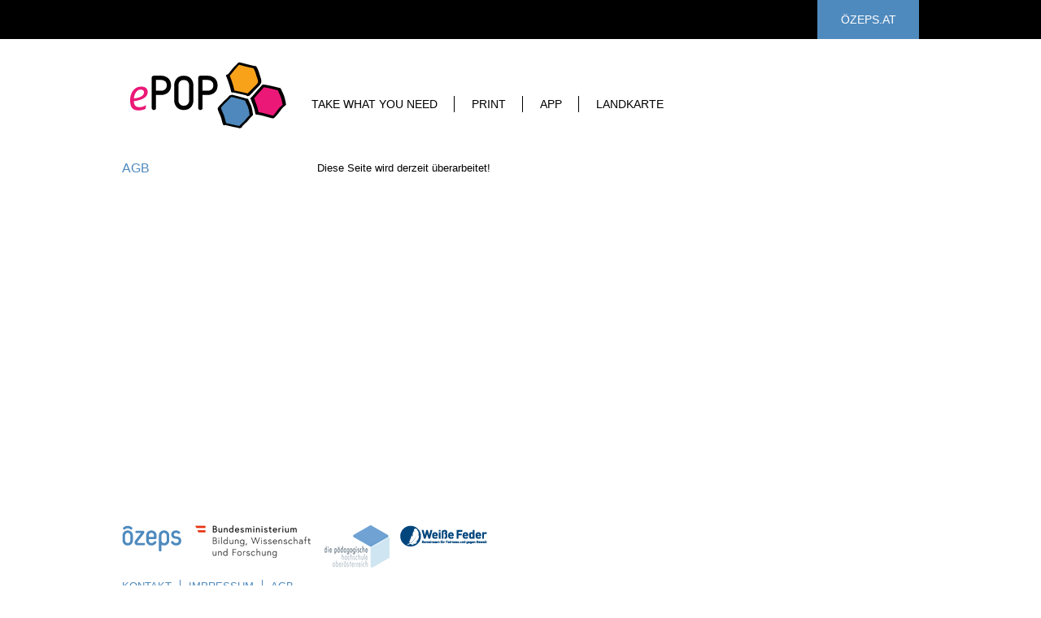

--- FILE ---
content_type: text/html;charset=utf-8
request_url: https://epop.at/index.php?id=63&L=3
body_size: 2321
content:
<!DOCTYPE html
    PUBLIC "-//W3C//DTD XHTML 1.0 Transitional//EN"
    "http://www.w3.org/TR/xhtml1/DTD/xhtml1-transitional.dtd">
<html xmlns="http://www.w3.org/1999/xhtml" xml:lang="de" lang="de">
<head>

<meta http-equiv="Content-Type" content="text/html; charset=utf-8" />
<!-- 
	This website is powered by TYPO3 - inspiring people to share!
	TYPO3 is a free open source Content Management Framework initially created by Kasper Skaarhoj and licensed under GNU/GPL.
	TYPO3 is copyright 1998-2018 of Kasper Skaarhoj. Extensions are copyright of their respective owners.
	Information and contribution at https://typo3.org/
-->

<base href="https://epop.at" />

<title>ePOP: AGB</title>
<meta name="generator" content="TYPO3 CMS" />
<meta name="author" content="GTN Solutions www.gtn-solutions.com" />


<link rel="stylesheet" type="text/css" href="typo3temp/Assets/641ef09885.css?1531994131" media="all" />



<script src="typo3temp/Assets/fd4dcc0323.js?1531994131" type="text/javascript"></script>


<meta name="viewport" content="width=device-width, initial-scale=1.0" />
    <link rel="shortcut icon" href="https://www.epop.at/favicon.ico" />
      <style type="text/css">
 
@import url("fileadmin/epop/tmpl_neu/css/system.base.css?nb2aus");
@import url("fileadmin/epop/tmpl_neu/css/system.messages.css?nb2aus");
@import url("fileadmin/epop/tmpl_neu/css/system.theme.css?nb2aus");
@import url("fileadmin/epop/tmpl_neu/css/comment.css?nb2aus");
@import url("fileadmin/epop/tmpl_neu/css/date.css?nb2aus");
@import url("fileadmin/epop/tmpl_neu/css/datepicker.1.7.css?nb2aus");
@import url("fileadmin/epop/tmpl_neu/css/field.css?nb2aus");
@import url("fileadmin/epop/tmpl_neu/css/node.css?nb2aus");
@import url("fileadmin/epop/tmpl_neu/css/search.css?nb2aus");
@import url("fileadmin/epop/tmpl_neu/css/user.css?nb2aus");
@import url("fileadmin/epop/tmpl_neu/css/views.css?nb2aus");
@import url("fileadmin/epop/tmpl_neu/css/ckeditor.css?nb2aus");</style>
<style type="text/css">
@import url("fileadmin/epop/tmpl_neu/css/ctools.css?nb2aus");
@import url("fileadmin/epop/tmpl_neu/css/custom_search.css?nb2aus");
@import url("fileadmin/epop/tmpl_neu/css/oezeps_epop.css?nb2aus");
@import url("fileadmin/epop/tmpl_neu/css/admin_menu.css?nb2aus");</style>
<link type="text/css" rel="stylesheet" href="fileadmin/epop/tmpl_neu/css/css.css" media="all" />

<style type="text/css">
@import url("fileadmin/epop/tmpl_neu/css/main.css?nb2aus");</style>
<style type="text/css" media="screen and (min-width:490px)">@import url("fileadmin/epop/tmpl_neu/css/res720.css?nb2aus");</style>
<style type="text/css" media="screen and (min-width:750px)">@import url("fileadmin/epop/tmpl_neu/css/res990.css?nb2aus");</style>
<style type="text/css" media="screen and (min-width:1010px)">@import url("fileadmin/epop/tmpl_neu/css/res1010.css?nb2aus");</style>
<style type="text/css" media="all">@import url("fileadmin/epop/tmpl_neu/css/epop.css?nb2aus");</style>
<style type="text/css">
     @import url(fileadmin/epop/tmpl_neu/css/css_epop.css);
    </style>
    <script type="text/javascript">

  var _gaq = _gaq || [];
  _gaq.push(['_setAccount', 'UA-9772345-18']);
  _gaq.push(['_trackPageview']);

  (function() {
    var ga = document.createElement('script'); ga.type = 'text/javascript'; ga.async = true;
    ga.src = ('https:' == document.location.protocol ? 'https://ssl' : 'http://www') + '.google-analytics.com/ga.js';
    var s = document.getElementsByTagName('script')[0]; s.parentNode.insertBefore(ga, s);
  })();

</script><meta http-equiv="Content-Script-Type" content="text/javascript" /><meta http-equiv="Content-Style-Type" content="text/css" />
</head>
<body class="html not-front not-logged-in no-sidebars page-epop epop-page epop-hp">




    
  <div id="top" class="region region-top">
    <div class="wrap">
      <div id="block-oezeps-epop-page-switcher" class="block block-oezeps-epop">
        <div class="item-list"><ul class="page-switcher-links clearfix"><li class="oezeps first"><a href="http://www.oezeps.at/" title="ÖZEPS.AT">ÖZEPS.AT</a></li>
<!-- <li class="epop last"><a href="http://www.epop.gtn-solutions.com/" class="active active" title="ePOP.AT">ePOP.AT</a></li> -->
</ul></div></div>
    </div>
  </div>

<div class="wrap">
  <div id="logo">
    <a href="https://epop.at/#" title="ePOP Home"><img src="fileadmin/epop/tmpl_neu/images/logo.png" alt="ePOP" height="96" width="208" /></a>
  </div>
    <div id="navi" class="region region-nav">
    <div id="block-menu-block-3" class="block block-menu-block">
  





<ul class="menu">
<li><a href="index.php?id=57">Take What you need</a></li><li><a href="index.php?id=58">Print</a></li><li><a href="index.php?id=59">App</a></li><li><a href="index.php?id=81">Landkarte</a></li> 
</ul> 

<div class="c"></div>
</div>
    <div class="c"></div>
  </div>
  <div class="c"></div>

  <div id="content">
   
   



<!--###INHALT###-->

	<div id="sidebar" class="region region-sidebar-first">
	<h1>
	AGB
	</h1>
	
	
	<!-- 	 -->
	
	
	</div>

   <div id="inhalt">
                      

	<!--  CONTENT ELEMENT, uid:289/text [begin] -->
		<div id="c289" class="csc-default">
		<!--  Text: [begin] -->
			<p class="bodytext">Diese Seite wird derzeit überarbeitet!</p>
		<!--  Text: [end] -->
			</div>
	<!--  CONTENT ELEMENT, uid:289/text [end] -->
		 
        
  </div>
  
  <div id="sidebar-right" class="region region-sidebar-second">
  
  </div>

<!--###INHALT###-->


  <div class="c"></div>
  
  <div id="footer">
      <div id="footer-top">
        <ul class="logos">
          <li><a class="ext" href="http://www.oezeps.at/" title="Özeps"><img alt="Özeps" src="fileadmin/epop/tmpl_neu/images/oezeps-footer.png" height="32" width="73" /></a></li>
          <li><a class="ext" href="https://www.bmb.gv.at/" title="BMUKK"><img alt="BMUKK" src="fileadmin/epop/tmpl_neu/images/bmukk.png" height="42" width="152" /></a></li>
          <li><a class="ext" href="http://www.ph-ooe.at/" title="Pädagogische Hochschule OÖ"><img alt="Pädagogische Hochschule OÖ" src="fileadmin/epop/tmpl_neu/images/phoe.png" height="52" width="80" /></a></li>
          <li><a class="ext" href="http://www.gemeinsam-gegen-gewalt.at/" title="Weisse Feder"><img alt="Weisse Feder" src="fileadmin/epop/tmpl_neu/images/weisse_feder-footer.png" height="26" width="108" /></a></li>

        </ul>
        <div class="c"></div>
      </div>
      <div id="footer-bottom">
        <div id="block-menu-block-5" class="block block-menu-block">
      <!--  <ul class="menu"><li class="first leaf menu-mlid-969"><a href="http://oezeps.tmp.piex.at/epop/kontakt">Kontakt</a></li>
<li class="leaf menu-mlid-970"><a href="http://oezeps.tmp.piex.at/epop/impressum">Impressum</a></li>
<li class="last leaf menu-mlid-971"><a href="http://oezeps.tmp.piex.at/epop/agb">AGB</a></li>
</ul> -->
 <ul class="menu">
<li><a href="index.php?id=61">Kontakt</a></li><li><a href="index.php?id=62">Impressum</a></li><li><a href="index.php?id=63">AGB</a></li>
 </ul>

</div>
        <div class="c"></div>
      </div>
      <div class="c"></div>
  </div>
</div>  

</div>




</body>
</html>
<!-- Cached page generated 17-01-26 17:59. Expires 18-01-26 17:59 -->
<!-- Parsetime: 0ms -->

--- FILE ---
content_type: text/css; charset=utf-8
request_url: https://epop.at/fileadmin/epop/tmpl_neu/css/css.css
body_size: 366
content:
@font-face {
  font-family: 'Noto Sans';
  font-style: normal;
  font-weight: 400;
  src: local('Noto Sans'), local('NotoSans'), url(http://fonts.gstatic.com/s/notosans/v6/LeFlHvsZjXu2c3ZRgBq9nLO3LdcAZYWl9Si6vvxL-qU.woff) format('woff');
}
@font-face {
  font-family: 'Noto Sans';
  font-style: normal;
  font-weight: 700;
  src: local('Noto Sans Bold'), local('NotoSans-Bold'), url(http://fonts.gstatic.com/s/notosans/v6/PIbvSEyHEdL91QLOQRnZ16RDOzjiPcYnFooOUGCOsRk.woff) format('woff');
}
@font-face {
  font-family: 'Noto Sans';
  font-style: italic;
  font-weight: 400;
  src: local('Noto Sans Italic'), local('NotoSans-Italic'), url(http://fonts.gstatic.com/s/notosans/v6/ByLA_FLEa-16SpQuTcQn4LrIa-7acMAeDBVuclsi6Gc.woff) format('woff');
}
@font-face {
  font-family: 'Noto Sans';
  font-style: italic;
  font-weight: 700;
  src: local('Noto Sans Bold Italic'), local('NotoSans-BoldItalic'), url(http://fonts.gstatic.com/s/notosans/v6/9Z3uUWMRR7crzm1TjRicDhbnBKKEOwRKgsHDreGcocg.woff) format('woff');
}


--- FILE ---
content_type: text/css; charset=utf-8
request_url: https://epop.at/fileadmin/epop/tmpl_neu/css/main.css?nb2aus
body_size: 3144
content:
body,div,dl,dt,dd,ul,ol,li,h1,h2,h3,h4,h5,h6,pre,form,fieldset,input,p,blockquote,table,th,td {
margin:0;
padding:0;
}

body {
background:#FFFFFF;
font-family:'Noto Sans',Arial,Verdana,Geneva,sans-serif;
font-size:0.8em;
color:#000000;
background-color:#4f8abe;
}

fieldset,img,a img,abbr {
border:0!important;
}

address,caption,code,dfn,h1,h2,h3,h4,h5,h6,th,var {
font-style:normal;
font-weight:normal;
}

caption,th {
text-align:left;
}

a {
text-decoration:none;
color:#2f6ca1;
}

label {
cursor:pointer;
}

.c {
clear:both;
}

.abs {
position:absolute;
}

.rel {
position:relative;
}

.b {
font-weight:bold!important;
}

.nobr {
white-space:nowrap;
}

.nomargin {
margin:0!important;
}

.screenreader {
position:absolute;
left:-9999px;
}

.upper {
text-transform:uppercase;
}

.lower {
text-transform:lowercase;
}

.uline {
text-decoration:underline;
}

.nmbot {
margin-bottom:0!important;
}

.nmtop {
margin-top:0!important;
}

.nmleft {
margin-left:0!important;
}

.nmright {
margin-right:0!important;
}

.mtop {
margin-top:52px;
}

input[type=text],textarea {
font-family:'Noto Sans',Arial,Verdana,Geneva,sans-serif;
font-size:0.8rem;
color:#000000;
}

.wrap {
width:290px;
margin:0 auto;
padding:0 5px;
}

#top>.wrap {
position:relative;
padding:5px 0;
margin:0 auto;
}

#login,#logo,#content,#suche,#top {
background-color:#ffffff;
}

#navi{background-color:#4f8abe;}
#navi .region-nav{position:relative;}

#content {
padding-bottom:45px;
}

#navi {
z-index:100;

}
#navi .wrap{position:relative;}

#navi h3 {
background-image:url(../icon/pfeilchen.png);
background-repeat:no-repeat;
background-position:left 9px;
padding:5px 0 0 18px;
}

#navi h3 {
color:#ffffff;
font-weight:bold;
font-size:1rem;
height:31px;
line-height:25px;
width:272px;
}

#navi ul.menu {
border-top:1px dotted #ffffff;
display:none;
margin:5px 0 10px!important;
}

#navi ul.menu li {
margin:4px 0;
}

#navi ul.menu li a {
text-transform:uppercase;
font-size:1rem;
}

#navi ul.menu li.active a,#navi ul.menu li.active-trail a {
color:#cadceb;
}

#suche{padding-bottom:15px;}

#suche .search-form {
	margin:0;
	border:1px solid #4f8abe;
	height:29px;
}

#suche .search-form form{height:29px;}
#suche .search-form h2,#suche .search-form label{display:none;}

#suche .form-item-search-block-form, #suche .form-actions{display:inline-block;}

#suche .form-item-search-block-form input[type=text], #suche .form-item-search-block-form input[type="submit"]{background-color:#ffffff;}

#suche .form-item-search-block-form input[type=text] {
border:1px solid #ffffff;
border-right:0;
height:26px;
line-height:26px;
text-transform:uppercase;
background-color:transparent;
color:#4f8abe;
float:left;
width:230px;
padding:0 0 0 8px;
}

#suche input.error {
color:#DB0A17!important;
}

#suche .form-actions, #suche input[type=submit]{width:28px;}
#suche input[type=submit] {
float:right;
border:0;
background-color:transparent;
height:28px;
background-image:url(../icon/lupe_weiss.png);
background-repeat:no-repeat;
cursor:pointer;
}

#login {
line-height:35px;
}

#login p {
text-align:right;
font-size:0.8rem;
color:#4f8abe;
}

#login a {
text-transform:uppercase;
font-weight:bold;
}

#logo {
height:102px;
}

#logo a{display:block;margin:0 auto;padding-top:22px;}

#logo img {
width:100%;
height:auto;
display:block;
}

#content img {
max-width:100%;
height:auto;
}

#stage .quests {
background-image:url(../img/layout/quests.png);
padding:15px;
}

#stage .quests li {
margin-top:16px;
}

#stage .quests li a {
color:#ffffff;
font-size:1rem;
}

#boxen .block {
margin:25px 0;
}

#boxen .block h2 {
line-height:16px;
margin-bottom:8px;
font-style:italic;
}

#boxen .block h2 a {
color:#000000;
font-weight:bold;
font-size:0.9rem;
}

a.more-button {
display:inline-block;
margin-top:6px;
background-repeat:no-repeat;
background-position:right center;
background-image:url(../icon/mehr_button.png);
padding-right:20px;
}

#bc {
font-size:0.9rem;
color:#4f8abe;
line-height:18px;
margin-bottom:18px;
}

#bc a.home {
display:inline-block;
background-image:url(../icon/home.png);
background-repeat:no-repeat;
background-position:0 1px;
width:16px;
height:15px;
}

#sidebar {
background-image:url(../img/layout/sidebar.png);
width:254px;
margin-bottom:18px;
padding:18px;
}

#sidebar h3 {
color:#ffffff;
font-weight:bold;
background-image:url(../icon/pfeilchen.png);
background-repeat:no-repeat;
background-position:left center;
padding-left:18px;
}

#sidebar .submenu {
display:none;
border-top:1px dotted #ffffff;
margin:10px 0 0!important;
}

#sidebar ul {
margin-top:16px!important;
}
#sidebar ul.menu ul.menu{margin:4px 0 0 8px !important;}
#sidebar ul.menu li.active-trail ul.menu li a, #sidebar ul.menu li.active ul.menu li a{background-image:none;}
#sidebar ul.menu ul.menu li a{font-size:0.8rem;}

#sidebar ul li a {
color:#ffffff;
font-size:0.9rem;
display:block;
padding-right:18px;
}

#sidebar .submenu h4 {
font-size:1rem;
font-weight:bold;
color:#ffffff;
margin:12px 0 0;
}

#sidebar ul > li.active > a,#sidebar ul > li.active-trail > a {
font-weight:bold;
background-image:url(../images/pfeilchen.png);
background-repeat:no-repeat;
background-position:right 3px;
}

#sidebar-right{
	margin-left:30px;
	float:left;
	width:223px;
}
#sidebar-right ul{list-style-type:none;}
#sidebar-right img{display:block;}

#block-views-zitate-block ul.zitate li.active{font-weight:bold;}

#inhalt {
min-height:150px;
}

#inhalt h1 {
font-size:1.1rem;
font-weight:bold;
margin:0 0 12px;
}

#inhalt h2 {
font-size:1rem;
font-weight:bold;
margin: 0 0 12px;
}

#inhalt h3 {
font-size:0.9rem;
font-weight:bold;
margin:14px 0 12px;
}

#inhalt h4,#inhalt h5 {
font-size:0.9rem;
font-weight:normal;
color:#4f8abe;
margin:14px 0 0;
}

#inhalt p {
margin-bottom:12px;
line-height:18px;
}

#inhalt img {
display:block;
margin:12px 0;
}

#inhalt ol {
margin-left:20px;
}

#inhalt ul,#inhalt ol {
margin-bottom:12px!important;
}

#inhalt ul li,#inhalt ol li {
margin-bottom:4px;
}

#inhalt ul li {
background-image:url(../images/li.png);
background-repeat:no-repeat;
background-position:left 4px;
padding-left:15px;
}

p.zitattext {
margin-left:15px;
font-style:italic;
}

#block-views-boxes-block-3 p.zitattext{margin-left:0;font-style:normal;}

p.bildtext,p.zitatautor {
font-weight:bold;
font-style:italic;
margin-bottom:12px;
}

p.introtext {
font-size:1rem;
line-height:24px;
}

#inhalt table caption {
font-style:italic;
font-weight:bold;
margin-bottom:4px;
}

#inhalt table {
background-color:#e1e1e1;
border:0;
width:100%;
margin-bottom:12px;
border-collapse:separate;
}

#inhalt table td {
background-color:#ffffff;
border:0;
}

#inhalt table td,#inhalt table th {
padding:4px;
}

a.pdf {
font-weight:bold;
display:block;
background-image:url(../icon/download.png);
background-repeat:no-repeat;
background-position:left 0;
padding-left:25px;
min-height:26px;
padding-top:3px;
}

#inhalt .field-name-field-date-event {
color:#4f8abe;
font-weight:bold;
font-size:0.9rem;
}

#sidebar-right h2{margin-bottom:6px;}

#sidebar-right .veranstaltungen{list-style-type:none;}
#sidebar-right .veranstaltungen > li{margin-bottom:10px;}
#sidebar-right .veranstaltungen li .date{font-weight:normal;}
#sidebar-right .veranstaltungen li .date{font-size:0.8rem;margin-bottom:4px;}
#sidebar-right .veranstaltungen li h3{font-size:0.8rem;}

#inhalt .veranstaltungen li,#inhalt .handreichungen li,#inhalt .kontakt li{
background-image:none;
margin-bottom:30px;
padding:0;
}

#inhalt .veranstaltungen li .date, #sidebar-right .veranstaltungen li .date {
font-size:0.9rem;
font-weight:bold;
color:#4f8abe;
}

#inhalt .veranstaltungen > li h2, #sidebar-right .veranstaltungen li > h2 {
font-size:0.8rem;
}

#inhalt .veranstaltungen li .ort, #sidebar-right .veranstaltungen li .ort {
font-weight:normal;
margin-bottom:12px;
}

#inhalt .veranstaltungen li .ort span, #sidebar-right .veranstaltungen li .ort span {
font-style:italic;
}

#inhalt .handreichungen,#inhalt .kontakt {
margin-top:30px;
}

#inhalt .kontakt p.kontaktdaten a {
font-weight:normal;
}

#inhalt .handreichungen li .field-type-image img,#inhalt .kontakt li .bild img {
width:auto;
margin:0 auto;
}

#inhalt .handreichungen li h4 {
margin:0 0 10px;
}

#inhalt .handreichungen li a,#inhalt .kontakt li a {
font-weight:bold;
color:#000000;
}

#sideright img {
width:auto;
}

#inhalt .archiv li,#inhalt .faq li,#inhalt .links li {
background-image:none;
margin-bottom:16px;
padding:0;
}

#inhalt .archiv li .date,#inhalt .faq h2 {
color:#4f8abe;
font-weight:bold;
font-size:0.8rem;
}

#inhalt .archiv li a {
color:#000000;
font-weight:bold;
}

#inhalt .faq h2 {
font-size:0.9rem;
margin-bottom:0;
}

#inhalt .faq p {
margin-left:15px;
}

#inhalt .links li {
margin-bottom:8px;
font-weight:bold;
}

#inhalt .alle-zitate a {
padding-left:20px;
display:block;
background-image:url(../icon/mehr_button_left.png);
background-repeat:no-repeat;
background-position:left center;
float:right;
}

#inhalt label {
margin:8px 0;
}

#inhalt input.error,#inhalt textarea.error{border:1px solid #DB0A17 !important;}
#inhalt input[type=password],#inhalt input[type=text] {
border:1px solid #e1e1e1;
background-color:#ffffff;
height:28px;
min-width:280px;
max-width:280px;
padding:0 4px;
}

#inhalt input[type=password],#inhalt input[type=text],#inhalt input[type=submit],textarea {
font-family:'Noto Sans', Arial, Verdana, sans-serif;
font-size:0.8rem;
color:#000000;
}

#inhalt input[type=submit] {
border:0;
background-color:#4F8ABE;
height:30px;
color:#ffffff;
line-height:normal;
margin-top:8px;
cursor:pointer;
max-width:280px;
font-weight:bold;
padding:0 16px;
}

#inhalt #search-form input[type=submit] {
width:290px;
max-width:290px;
padding:0;
}

#footer .block {
margin-bottom:16px;
width:100%;
min-height:22px;
}

#footer {
margin-bottom:15px;
}

#footer .block ul.menu a,#footer .scroll {
color:#ffffff;
font-size:0.8rem;
text-transform:uppercase;
}

#footer .scroll {
display:block;
padding-left:28px;
background-image:url(../icon/up_button.png);
background-repeat:no-repeat;
background-position:left center;
height:23px;
line-height:23px;
cursor:pointer;
}

#footer-right .logos {
width:245px;
}

#footer-right .logos li,#footer .block .logos {
float:left;
height:42px;
}

#footer-right .logos li {
width:148px;
}

#footer-right .logos li:first-child {
width:97px;
}

#footer-right {
margin-bottom:25px;
min-height:20px;
}

#navi ul,#content .slider ul,#stage .quests ul,#footer ul,#sidebar ul,#inhalt ul {
list-style-type:none;
margin:0;
}

div.tabs {
background-color:#ffffff;
z-index:51;
position:fixed;
left:0;
display:none;
top:140px;
}

#content div.tabs ul.tabs {
margin-bottom:0!important;
color:#4F8ABE;
}

#content div.tabs ul.tabs li {
background-image:none;
background-color:#4F8ABE;
color:#ffffff;
min-width:130px;
max-width:200px;
height:30px;
line-height:30px;
-webkit-transition:all .1s ease-in-out 0;
-moz-transition:all .1s ease-in-out 0;
-o-transition:all .1s ease-in-out 0;
-ms-transition:all .1s ease-in-out 0;
transition:all .1s ease-in-out 0;
margin:4px 0 0;
padding:0 5px 0 15px;
}

#content div.tabs ul.tabs li:hover {
background-color:#689ece;
}

#content div.tabs ul.tabs li a {
color:#ffffff;
display:block;
font-weight:bold;
font-size:0.9rem;
}

.fleft {
float:left;
}

.form-item,.form-actions,#inhalt .veranstaltungen li .field-type-image img,#inhalt .veranstaltungen li p,#inhalt .archiv li p {
margin:0;
}

.blue,#inhalt .kontakt .person {
color:#4f8abe;
}

#logo a,#footer-right .logos li a,#footer #footer-right .logos li img {
display:block;
}

#stage .quests li:first-child,#boxen .block:first-child,#inhalt .topbild img,#content div.tabs ul.tabs li:first-child {
margin-top:0;
}

#boxen,#inhalt .links,#content .handreichung .handr-bild {
margin-top:25px;
}

#boxen .block:nth-child(4),#inhalt .zitate li {
margin-bottom:0;
}

#boxen .block img,#inhalt,#sideright {
width:100%;
}

#bc a.home span,#epop {
display:none;
}

#sidebar ul li,#inhalt .handreichungen li .field-type-image,#inhalt .kontakt li .bild {
margin-bottom:8px;
}

#inhalt table th,#inhalt .veranstaltungen li,#inhalt .kontakt p:first-child {
font-weight:bold;
}

#inhalt .field-name-field-txt-telefon,#inhalt .field.field-name-body.field-type-text-with-summary.field-label-hidden {
margin-top:10px;
}

.fright,#inhalt .archiv-link {
float:right;
}

#navi a,#sidebar .submenu h4 > a {
color:#ffffff;
}

#stage .bx-viewport li,#stage .bx-viewport {
width:100%!important;
}

#bc span,#inhalt h5,#inhalt .veranstaltungen li a,#inhalt .view-letzte-veranstaltung h2 a {
color:#000000;
}

/* MESSAGES */
#inhalt .messages ul, .messages ul{margin:0 !important;}
.messages ul li{background-image:none !important;padding:0 !important;margin:0 !important;}

/* CONTEXTUAL LINKS */
ul.contextual-links li{background-image:none !important;}

.invisible
{
    position: absolute;
    left: -1000px;
    font-size: 0px;
}


ul.page-switcher-links li a{padding:10px 0;width:85px;}
#block-oezeps-epop-page-switcher{width:170px;position:absolute;right:0;top:0;}

--- FILE ---
content_type: text/css; charset=utf-8
request_url: https://epop.at/fileadmin/epop/tmpl_neu/css/res720.css?nb2aus
body_size: 743
content:
.wrap{width:440px;}

#suche .form-item-search-block-form, #suche .form-item-search-block-form input[type="text"]{width:399px;}

#logo img,#logo a{width:332px;height:61px;}
#logo a{margin:0;}

a:hover{color:#70a4d2;}
/*Content*/
#boxen .block:hover h2 a,#inhalt .pdf:hover,#inhalt .archiv li a:hover,#inhalt .kontakt a:hover{color:#4f8abe;}
#sidebar{width:404px;}
#inhalt h1{font-size:21px;}
#inhalt .veranstaltungen{width:100%;}
#inhalt .veranstaltungen li .field-type-image{float:left;width:221px;}
#inhalt .veranstaltungen li .txt{float:right;width:200px;}
#inhalt .veranstaltungen li .field-name-field-date-event{margin-top:0;}
#inhalt .veranstaltungen li:hover a,#inhalt .handreichungen li:hover a{color:#4f8abe;}

#inhalt .handreichungen li .field-type-image img,#inhalt .kontakt li .bild img{margin:0;}
#inhalt .handreichungen li .field-type-image,#inhalt .kontakt li .bild{margin-bottom:0;float:left;}
#inhalt .handreichungen li .txt,#inhalt .kontakt li .txt{float:right;width:295px;}

#inhalt input[type="submit"]:hover{background-color:#689ece;}

div.tabs{display:none;}

#inhalt #search-form .form-type-textfield{width:295px;float:left;}
#inhalt #search-form input[type="submit"]{float:right;width:140px;max-width:140px;margin-top:33px;}

#inhalt .view-letzte-veranstaltung h2 a:hover{color:#4F8ABE;}

#navi h3{width:422px;}
#block-oezeps-epop-page-switcher{margin-right:0;}
ul.page-switcher-links li a{height:16px;line-height:16px;}

/*Link Hover*/
#navi a:hover,#stage .quests a:hover,#suche h3:hover,#footer a:hover,#footer p.scroll:hover,#sidebar ul li a:hover{color:#cadceb;}
#sidebar ul > li.active:hover > a{color:#ffffff;}
/*Transitions*/
a,#boxen .block,#navi a,#stage .quests a,#suche h3,#footer a,#footer p,#sidebar ul li a,#inhalt .veranstaltungen li,#inhalt .handreichungen li,#inhalt .pdf,#inhalt .archiv li a,#inhalt input[type="submit"],
#inhalt .kontakt a,#inhalt .view-letzte-veranstaltung h2 a
{-webkit-transition:all 0.1s ease-in-out 0s;-moz-transition:all 0.1s ease-in-out 0s;-o-transition:all 0.1s ease-in-out 0s;-ms-transition:all 0.1s ease-in-out 0s;transition:all 0.1s ease-in-out 0s;}

--- FILE ---
content_type: text/css; charset=utf-8
request_url: https://epop.at/fileadmin/epop/tmpl_neu/css/res990.css?nb2aus
body_size: 647
content:
.wrap{width:700px;}

#navi h3.slidedown{display:none;}
#navi ul.menu{display:block !important;margin:10px 0!important;float:right;border-top:0;}
#navi ul.menu li{float:left;margin:0 0 0 8px;height:28px;line-height:28px;}
#navi ul.menu li a{font-size:13px;padding-left:7px;border-left:1px solid #ffffff;}
#navi ul.menu li:first-child{margin-left:0;}
#navi ul.menu li:first-child a{padding-left:0;border-left:0;}

#logo{width:332px;float:left;}

#suche{width:200px;float:right;margin-top:38px;}
#suche h3{font-size:14px;}
#suche .slidedown{position:absolute;width:219px;right:0;top:38px;}
#suche .form-item-search-block-form, #suche .form-item-search-block-form input[type="text"]{width:166px;}

#boxen .block{float:left;width:345px;}
#boxen .block{margin-top:0;}
#boxen .block:nth-child(1),#boxen .block:nth-child(3){margin-right:10px;}
#boxen .block h2{line-height:18px;margin:12px 0;}
#boxen .block h2 a{font-size:16px;}

#sidebar{width:246px;float:left;margin-right:20px;margin-top:7px;background-image:none;padding:0;}
#sidebar .submenu{border-top:0;margin-top:0!important;background-image:url(../img/layout/sidebar.png);padding:10px 18px 9px 18px;}
#sidebar .submenu h4{margin:0;}
#sidebar h3.slidedown{display:none;}
#sidebar .submenu{display:block !important;}

#epop{display:block;width:201px;height:192px;background-image:url(../img/layout/epop.png);background-repeat:no-repeat;margin-top:20px;}
#inhalt{float:left;width:432px;min-height:300px;}
#inhalt .topbild{margin-top:5px;}

#inhalt #search-form input[type="submit"]{width:135px;max-width:135px;}

#footer-left{float:left;margin-top:14px;}
#footer-right{float:right;margin-bottom:0;}

ul.page-switcher-links li a{height:28px;line-height:28px;}
#sidebar-right{margin-left:266px;}

--- FILE ---
content_type: text/css; charset=utf-8
request_url: https://epop.at/fileadmin/epop/tmpl_neu/css/res1010.css?nb2aus
body_size: 526
content:
.wrap{width:980px;}

#navi ul.menu li{margin:0 0 0 15px;}
#navi ul.menu li a{padding-left:14px;font-size:14px;}

#suche{width:253px;}
#suche .form-item-search-block-form, #suche .form-item-search-block-form input[type="text"]{width:219px;}

#stage{height:327px;}
#stage .slider{width:727px;float:left;}
#stage .quests{float:right;width:213px;height:297px;padding:15px 20px;}
#stage .quests li{margin-top:20px!important;}
#stage .quests li a{color:#ffffff;font-size:18px;}

#boxen .block:nth-child(1),#boxen .block:nth-child(3){margin-right:0;}
#boxen .block{width:221px;margin:0 0 0 32px;}
#boxen .block:first-child{margin:0;}

#sidebar{margin-right:30px;width:255px;}
#inhalt{width:442px;min-height:400px;}

#content ul.handreichungen li .handreichung{width:auto;}

#footer-left{width:728px;}
#footer-left ul.menu,#footer-left .block{width:508px;float:left;}
#footer-left ul.menu li{float:left;width:238px;margin-right:15px;}
#footer-left .toplink{float:left;width:165px;}

div.tabs{display:block;}

#navi h3{width:422px;}
ul.page-switcher-links li a{padding:10px 20px;}
#block-oezeps-epop-page-switcher{width:auto;position:static;float:right;}
#block-menu-block-2{width:715px;}
#sidebar-right{margin-left:30px;}

--- FILE ---
content_type: text/css; charset=utf-8
request_url: https://epop.at/fileadmin/epop/tmpl_neu/css/epop.css?nb2aus
body_size: 1436
content:
body{background-color:#ffffff;}
body > .wrap{position:relative;overflow-x:hidden;}

#logo{height:auto;width:150px;}
#logo img, #logo a{display:block;}

#top{background-color:#000000;height:36px;}
#top .wrap{padding:0;}

#block-search-form{float:right;}
#block-search-form h2{color:#ffffff;font-size:14px;text-transform:uppercase;font-family:'Noto Sans',Arial,Verdana,Geneva,sans-serif;}
#block-search-form .container{display:none;}
#block-search-form #search-block-form input[type="text"]{text-transform:none;}

.wrap{position:relative;width:280px;}
#navi{background-color:transparent;}
#navi h3{color:#000000;position:absolute;top:-45px;left:175px;background:url(../icon/menu.png) no-repeat left center;padding:0 0 0 25px;width:auto;line-height:31px;text-transform:uppercase;}
#navi ul.menu{list-style-type:none;float:left;position:absolute;z-index:40;width:100%;background:#ffffff;}
#navi ul.menu li a{color:#000000;font-size:14px;text-transform:uppercase;}
#navi ul.menu li a.active, #navi ul.menu li a.active-trail{font-weight:bold;color:#000000;}

#suche{width:100%;background:#eae8e8;margin-top:0;float:none;padding-bottom:0;height:40px;}
#block-search-form .container{display:block;}
#suche .search-form{border:0;background-color:transparent;margin-top:7px;float:left;}
#suche .form-item-search-block-form input[type="text"]{background-color:transparent;border:0;color:#000000;background:url("../icon/epop-suche.png") no-repeat;padding:0 20px 0 45px;width:95px;}
#suche .form-item-search-block-form{float:left;}
#suche input[type="submit"]{background-image:none;background-color:#ffffff;border:1px solid #000000;height:20px;width:80px;margin-top:4px;text-transform:uppercase;font-size:12px;}
#suche .form-actions{width:80px;float:right;}
#close-search{float:right;width:18px;height:18px;background:url("../icon/close.png") no-repeat;margin:13px 0 0 15px;}
#close-search span{display:none;}
#search-button{height:27px;padding-top:4px;width:110px;}
#search-button span{color:#ffffff;background:url("../icon/suche-schwarz.png") no-repeat;padding-left:35px;height:27px;font-size:14px;line-height:27px;display:block;}

#content{margin-top:20px;}

body.epop-hp #inhalt{/*height:765px;*/}
#inhalt img#menu-items-1img{width:359px;height:357px;max-width:359px;position:absolute;left:-39px;}
#inhalt img#menu-items-2img{width:485px;height:464px;max-width:485px;position:absolute;left:-24px;top:385px;}

#sidebar{margin-top:0;width:208px;margin-right:32px;background-image:none;}
#sidebar .submenu{background-image:none;padding:0;}
#sidebar .submenu h2{font-size:16px;text-transform:uppercase;}
#inhalt h1{font-size:1rem;}
#inhalt h2{font-size:1rem;}
#inhalt h3{font-size:0.9em;}
#sidebar .submenu ul.menu li a{color:#000000;font-size:13px;}
#sidebar .submenu ul.menu li{margin-bottom:5px;}
#sidebar .submenu ul.menu li a:hover{font-weight:bold;}

#inhalt ul li{background-image:url("../images/li.png");padding-left:20px;}

#footer #footer-top{margin-bottom:12px;}
#footer #footer-top .logos{float:left;}
#footer #footer-top .logos li{float:left;margin:8px 12px 0 0;}

#footer .block ul.menu a, #footer .scroll{color:#4f8abe;font-size:11px;}
#footer .block ul.menu li{margin-left:10px;padding-left:10px;border-left:1px solid #4f8abe;float:left;}
#footer .block ul.menu li:first-child{margin-left:0;padding-left:0;border-left:none;}

/* MEDIA QUERIES */
@media only screen and (min-width: 490px) {
	body > .wrap{overflow-x:visible;}
	.wrap{width:440px;}
	#logo{height:auto;width:150px;}
	#logo img, #logo a{display:block;width:150px;}
	#suche .form-item-search-block-form{width:310px;}
	#suche .form-item-search-block-form input[type="text"]{width:250px;}
	#search-button{margin-left:170px;}
}

@media only screen and (min-width: 750px) {
	.wrap{width:700px;}
	#top{height:48px;}
	#navi{float:left;margin:35px 0 0 25px;}
	#navi h3{display:none;}
	#navi ul.menu{float:left;position:static;}
	#navi ul.menu li a{padding:0;}
	#navi ul.menu li{float:left;margin-left:10px;padding-left:10px;border-left:1px solid #000;height:20px;line-height:20px;text-align:left;}
	#navi ul.menu li:first-child{margin-left:0;padding-left:0;border-left:0;}
	#navi ul.menu li:hover a{color:#888888;}
	#content{margin-top:30px;}
	#suche .form-item-search-block-form{width:570px;}
	#suche .form-item-search-block-form input[type="text"]{width:510px;}
	#footer .block ul.menu a, #footer .scroll{font-size:13px;}
	#inhalt img#menu-items-1img{left:0;}
	#inhalt img#menu-items-2img{left:222px;top:308px;}
	body.epop-hp #inhalt{/*height:625px;*/}
	#search-button{margin-left:430px;padding-top:10px;}
}

@media only screen and (min-width: 1010px) {
	.wrap{width:980px;}
	#logo,#logo img, #logo a{height:96px;width:208px;}
	#content{margin-top:50px;}
	#navi{float:left;margin-top:60px;}
	#navi ul.menu li{margin-left:20px;padding-left:20px;border-left:1px solid #000;}
	#navi ul.menu li:first-child{margin-left:0;padding-left:0;border-left:0;}
	#suche .form-item-search-block-form{width:840px;}
	#suche .form-item-search-block-form input[type="text"]{width:780px;}
	#inhalt img#menu-items-1img{left:90px;top:180px;}
	#inhalt img#menu-items-2img{left:409px;top:128px;}
	body.epop-hp #inhalt{/*height:460px;*/}
	#search-button{float:left;margin-left:620px;}
}

--- FILE ---
content_type: text/css; charset=utf-8
request_url: https://epop.at/fileadmin/epop/tmpl_neu/css/css_epop.css
body_size: 285
content:
#search-button {
	display: none;
}

#inhalt h1, #inhalt h2, #sidebar #block-menu-block-4 h2, #sidebar #block-menu-block-4 h2 a {
	/* color: #888; */
	color: #000;
}

.menu li.current a {
	font-weight: bold !important;
}

#sidebar ul li a, #sidebar .submenu ul.menu li a {
	color: #000000 !important;
    font-size: 13px;
}

#sidebar .submenu ul.menu li a:hover, #sidebar ul li a:hover {
	font-weight: bold !important;
}

#sidebar h2, #sidebar h1 {
	color: #4f8abe;
}


#sidebar h2, #sidebar h1 {
    font-size: 1rem;
    text-transform: uppercase;
}


#sidebar ul.menu li {
    margin-bottom: 5px;
}

#footer {
	margin-top: 40px;
}

--- FILE ---
content_type: text/css; charset=utf-8
request_url: https://epop.at/fileadmin/epop/tmpl_neu/css/oezeps_epop.css?nb2aus
body_size: 433
content:
#block-menu-block-2{float:left;}
#block-oezeps-epop-page-switcher{float:right;width:308px;margin-right:20px;}

.item-list ul.page-switcher-links{margin:0;}
ul.page-switcher-links li{display:block;float:left;margin:0;}
ul.page-switcher-links li.epop a{background:#000000;}
ul.page-switcher-links li.oezeps a{background:#4f8abe;color:#ffffff;}
ul.page-switcher-links li a{font-size:14px;width:114px;height:28px;line-height:28px;padding:10px 20px;display:block;text-align:center;}

ul.page-switcher-links li a:hover{text-decoration:underline;}
ul.page-switcher-links li.epop a:hover{color:#ffffff !important;}
ul.page-switcher-links li.epop a.active:hover{color:#000000 !important;}
ul.page-switcher-links li a.active{background:#ffffff;color:#000000 !important;}

/* MEDIA QUERY */
@media only screen and (max-width: 490px) {
	#block-oezeps-epop-page-switcher{margin:0 auto;width:290px;}
	ul.page-switcher-links li a{
		width:105px;
		height:16px;
		line-height:16px;
		font-size:12px;
	}
}

@media only screen and (min-width: 1010px) {
	#block-menu-block-2{
		width:632px;

	}
}

--- FILE ---
content_type: text/css; charset=utf-8
request_url: https://epop.at/fileadmin/epop/tmpl_neu/css/admin_menu.css?nb2aus
body_size: 1781
content:

/**
 * @file
 * Administration menu.
 *
 * Implementation of Sons of Suckerfish Dropdowns.
 *
 * @see www.htmldog.com/articles/suckerfish
 */

#admin-menu {
  background: #101010 url(../../../modules/admin_menu/images/bkg.png) bottom left repeat-x;
  font-size: 9px;
  font-family: "lucida grande", tahoma, verdana, arial, sans-serif;
  left: 0;
  position: absolute;
  text-align: left;
  top: 0;
  width: 100%;
}
#admin-menu-wrapper {
  overflow: hidden;
}
#admin-menu .dropdown .admin-menu-icon a {
  padding: 1px 8px 4px;
}
#admin-menu .dropdown .admin-menu-icon ul a {
  padding: 4px 8px;
}
#admin-menu .dropdown .admin-menu-icon img {
  vertical-align: bottom;
}
#admin-menu .dropdown .admin-menu-users a {
  background: transparent url(../../../modules/admin_menu/images/icon_users.png) 90% center no-repeat;
  padding-right: 22px;
}
#admin-menu .dropdown .admin-menu-action,
#admin-menu .dropdown .admin-menu-search {
  float: right;
}
#admin-menu .dropdown .admin-menu-action a {
  border-left: 1px solid #323232;
  border-right: none;
}
body.admin-menu {
  margin-top: 20px !important;
}

/* All lists */
#admin-menu,
#admin-menu .dropdown {
  line-height: 1.4em;
  list-style: none;
  margin: 0;
  padding: 0;
  z-index: 999;
}
#admin-menu .dropdown {
  position: static;
}
#admin-menu a,
#admin-menu li > span {
  background: transparent none;
  border: none;
  color: #EEE;
  font-weight: normal;
  text-align: left; /* LTR */
  text-decoration: none;
}
#admin-menu .dropdown a,
#admin-menu .dropdown li > span {
  border-right: 1px solid #323232; /* LTR */
  display: block;
  padding: 4px 8px;
}
#admin-menu .dropdown .admin-menu-tab a {
  border-right: 1px solid #52565E; /* LTR */
}
#admin-menu .dropdown li li a {
  border-right: none; /* LTR */
  border-top: 1px solid #323232;
}

/* All list items */
#admin-menu .dropdown li {
  background-image: none;
  float: left; /* LTR */
  height: 100%;
  list-style-image: none;
  list-style-type: none;
  margin: 0 !important;
  padding: 0;
}
#admin-menu .dropdown .admin-menu-tab {
  background: url(../../../modules/admin_menu/images/bkg_tab.png) repeat-x left bottom;
  padding-bottom: 1px;
}
#admin-menu .dropdown li li {
  background: #202020;
  filter: Alpha(opacity=88);
  opacity: 0.88;
  width: 160px; /* Required for Opera */
}
#admin-menu .dropdown li li li {
  filter: Alpha(opacity=100);
  opacity: 1;
}

/* Second-level lists */
/* Note: We must hide sub-lists or scrollbars might appear (display: none is not read by screen readers). */
#admin-menu .dropdown li ul {
  background: none;
  display: none;
  left: -999em; /* LTR */
  line-height: 1.2em;
  margin: 0;
  position: absolute;
  width: 160px;
}

/* Third-and-above-level lists */
#admin-menu .dropdown li li.expandable ul {
  margin: -20px 0 0 160px; /* LTR */
}

#admin-menu .dropdown li:hover ul ul,
#admin-menu .dropdown li:hover ul ul ul,
#admin-menu .dropdown li:hover ul ul ul ul,
#admin-menu .dropdown li:hover ul ul ul ul ul,
#admin-menu .dropdown li.iehover ul ul,
#admin-menu .dropdown li.iehover ul ul ul,
#admin-menu .dropdown li.iehover ul ul ul ul,
#admin-menu .dropdown li.iehover ul ul ul ul ul {
  display: none;
  left: -999em; /* LTR */
}

/* Lists nested under hovered list items */
#admin-menu .dropdown li:hover ul,
#admin-menu .dropdown li li:hover ul,
#admin-menu .dropdown li li li:hover ul,
#admin-menu .dropdown li li li li:hover ul,
#admin-menu .dropdown li li li li li:hover ul,
#admin-menu .dropdown li.iehover ul,
#admin-menu .dropdown li li.iehover ul,
#admin-menu .dropdown li li li.iehover ul,
#admin-menu .dropdown li li li li.iehover ul,
#admin-menu .dropdown li li li li li.iehover ul {
  display: block;
  left: auto; /* LTR */
}
#admin-menu .dropdown li.admin-menu-action:hover ul {
  right: 0; /* LTR */
}

/* Second-and-more-level hovering */
#admin-menu .dropdown li li.expandable {
  background: #45454A url(../../../modules/admin_menu/images/arrow.png) no-repeat 145px 6px;
}
#admin-menu .dropdown li li:hover,
#admin-menu .dropdown li li.iehover {
  background-color: #111;
}
#admin-menu .dropdown li li:hover a,
#admin-menu .dropdown li li:hover li:hover a,
#admin-menu .dropdown li li:hover li:hover li:hover a {
  color: #FFF;
}
#admin-menu .dropdown li li.expandable:hover a,
#admin-menu .dropdown li li.expandable:hover li.expandable:hover a {
  border-color: #444;
  color: #EEE;
}
#admin-menu .dropdown li li.expandable:hover li a,
#admin-menu .dropdown li li.expandable:hover li.expandable:hover li a {
  border-color: #323232;
}
#admin-menu .dropdown li li:hover li a,
#admin-menu .dropdown li li.iehover li a,
#admin-menu .dropdown li li.iehover li.iehover li a {
  color: #EEE;
}
#admin-menu .dropdown li li.iehover a,
#admin-menu .dropdown li li.iehover li.iehover a,
#admin-menu .dropdown li li.iehover li.iehover li.iehover a {
  color: #FFF;
  width: 90%; /* IE */
}

/* Search form */
#admin-menu .admin-menu-search .form-item {
  margin: 0;
  padding: 0;
}
#admin-menu .admin-menu-search input {
  background: #fff none center right no-repeat;
  border: none;
  -webkit-border-radius: 5px;
  -moz-border-radius: 5px;
  border-radius: 5px;
  font-size: 10px;
  margin: 1px 0;
  outline: none;
  padding: 2px 22px 2px 4px;
  width: 158px;
}

#admin-menu .dropdown .admin-menu-search-results {
  display: block !important;
  left: auto !important;
  top: 100%;
}
#admin-menu .admin-menu-search-results,
#admin-menu .admin-menu-search-results li {
  width: 186px;
}

#admin-menu li.highlight {
  background-color: #eee !important;
}
#admin-menu li.highlight > a {
  border-color: #ccc !important;
  color: #111 !important;
}

/* #210615: Mozilla on Mac fix */
html.js fieldset.collapsible div.fieldset-wrapper {
  overflow: visible;
}

/* Hide the menu on print output. */
@media print {
  #admin-menu {
    display: none !important;
  }
  body.admin-menu {
    margin-top: 0 !important;
  }
}

/**
 * Tweaks permissions, if enabled.
 */
tr.admin-menu-tweak-permissions-processed {
  cursor: pointer;
  cursor: hand;
}
tr.admin-menu-tweak-permissions-processed td.module {
  border-top: 0;
}

/* admin */
#admin-menu{font-size:11px;}
#toolbar div.toolbar-menu{margin-top:-3px;z-index:400;}
#admin-menu .dropdown a, #admin-menu .dropdown li > span{padding:6px 12px;}
#toolbar div.toolbar-drawer{z-index:500;}
#toolbar-user{margin-right:25px;}
#toolbar div.toolbar-menu a.toggle{
	top:30px;
	background-color:#666666;
	background-position:-25px -20px;
	-webkit-border-radius: 0 0 5px 5px;
	-moz-border-radius: 0 0 5px 5px;
	border-radius: 0 0 5px 5px;}
#toolbar div.toolbar-menu a.toggle:hover{background-position:-25px -20px;}
#toolbar div.toolbar-menu a.toggle-active{top:60px;background-position:0 -20px;}
#toolbar div.toolbar-menu a.toggle-active.toggle:focus, #toolbar div.toolbar-menu a.toggle-active.toggle:hover{background-position:0 -20px;}
#admin-menu .dropdown li li{opacity:1;}
#admin-menu .dropdown li li.expandable ul{margin-top:-27px;}